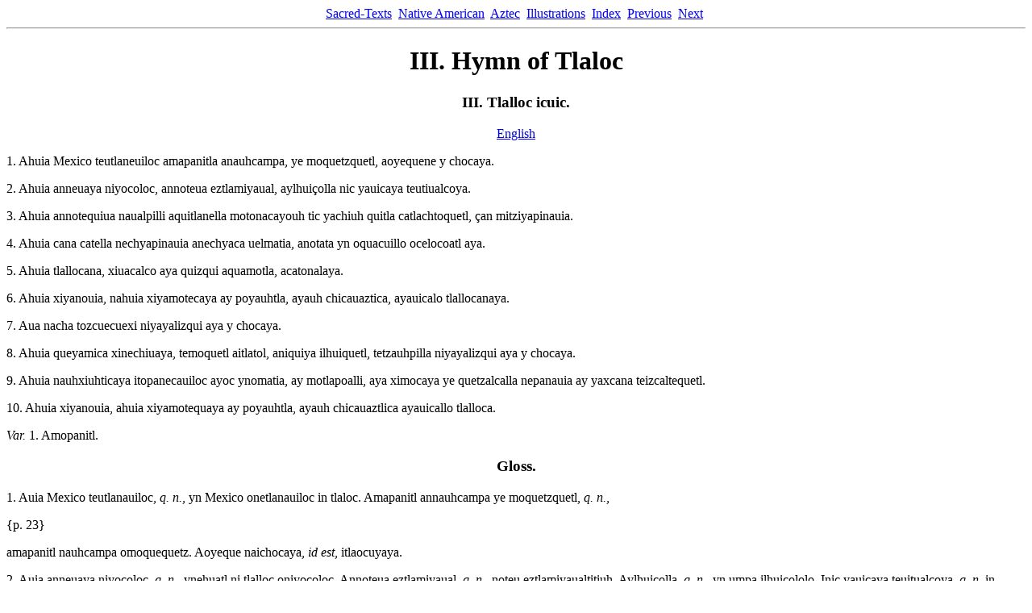

--- FILE ---
content_type: text/html
request_url: http://theology101.org/nam/aztec/rva/rva03.htm
body_size: 3643
content:
<HTML>

<!-- Mirrored from www.sacred-texts.com/nam/aztec/rva/rva03.htm by HTTrack Website Copier/3.x [XR&CO'2005], Fri, 11 Mar 2005 09:10:02 GMT -->
<HEAD>
<TITLE>III. Hymn of Tlaloc</TITLE>
</HEAD>
<BODY>
<CENTER>
<A HREF="../../../index.htm">Sacred-Texts</A>&nbsp;
<A HREF="../../index.htm">Native American</A>&nbsp;
<A HREF="../index.htm">Aztec</A>&nbsp;
<A HREF="illust.htm">Illustrations</A>&nbsp;
<A HREF="index.htm">Index</A>&nbsp;
<A HREF="rva02.htm">Previous</A>&nbsp;
<A HREF="rva04.htm">Next</A>&nbsp;
</CENTER>
<HR>
<H1 ALIGN="CENTER">III. Hymn of Tlaloc</H1>
<H3 ALIGN="CENTER">III. Tlalloc icuic.</H3>
<P ALIGN="CENTER"><A HREF="#english">English</A></P>
<P>1. Ahuia Mexico teutlaneuiloc amapanitla anauhcampa, ye moquetzquetl, aoyequene y chocaya.</P>
<P>2. Ahuia anneuaya niyocoloc, annoteua eztlamiyaual, aylhui&ccedil;olla nic yauicaya teutiualcoya.</P>
<P>3. Ahuia annotequiua naualpilli aquitlanella motonacayouh tic yachiuh quitla catlachtoquetl, &ccedil;an mitziyapinauia.</P>
<P>4. Ahuia cana catella nechyapinauia anechyaca uelmatia, anotata yn oquacuillo ocelocoatl aya.</P>
<P>5. Ahuia tlallocana, xiuacalco aya quizqui aquamotla, acatonalaya.</P>
<P>6. Ahuia xiyanouia, nahuia xiyamotecaya ay poyauhtla, ayauh chicauaztica, ayauicalo tlallocanaya.</P>
<P>7. Aua nacha tozcuecuexi niyayalizqui aya y chocaya.</P>
<P>8. Ahuia queyamica xinechiuaya, temoquetl aitlatol, aniquiya ilhuiquetl, tetzauhpilla niyayalizqui aya y chocaya.</P>
<P>9. Ahuia nauhxiuhticaya itopanecauiloc ayoc ynomatia, ay motlapoalli, aya ximocaya ye quetzalcalla nepanauia ay yaxcana teizcaltequetl.</P>
<P>10. Ahuia xiyanouia, ahuia xiyamotequaya ay poyauhtla, ayauh chicauaztlica ayauicallo tlalloca.</P>
<I><P>Var.</I> 1. Amopanitl.</P>
<H3 ALIGN="CENTER">Gloss.</H3>
<P>1. Auia Mexico teutlanauiloc, <I>q. n.</I>, yn Mexico onetlanauiloc in tlaloc. Amapanitl annauhcampa ye moquetzquetl, <I>q. n.</I>,</P>
<P>{p. 23}</P>
<P>amapanitl nauhcampa omoquequetz. Aoyeque naichocaya, <I>id est</I>, itlaocuyaya.</P>
<P>2. Auia anneuaya niyocoloc, <I>q. n.</I>, ynehuatl ni tlalloc oniyocoloc. Annoteua eztlamiyaual, <I>q. n.</I>, noteu eztlamiyaualtitiuh. Aylhui&ccedil;olla, <I>q. n.</I>, yn umpa ilhui&ccedil;ololo. Inic yauicaya teuitualcoya, <I>q. n.</I> in teuitualoc.</P>
<P>3. Auia annotequiua naualpilli, <I>q. n.</I> in tinoteuh naualpilli,<I> i.e.</I>, tlalloc. Aquitlanella motonacayouh, <I>q. n.</I>, ca nelli teuatl ticmochiuilia in motonacayouh. Catlachtoquetl, <I>q. n.</I>, teuatl ticmochiuilia auh in aquin timitzpinauia.</P>
<P>4. Ahuia cana catella nechyapinauia, <I>q. n.</I>, catel nechpinauia ca monechuelmati. Annotata ynoquacuillo ocelocoatl aya, <I>q. n.</I>, yn notaua ioan yna quacuiloa yn oceloquacuili.</P>
<P>5. Ahuia tlallocana xiuacalco, <I>q. n.</I>, in tlalocan xiuhcalco, <I>id est</I>, acxoyacalco. Ayaquizqui, <I>q. n.</I>, umpa ualquizque. Aquamotla acatonalaya, <I>q. n.</I>, y notauan yn oquacuiloan acatonal.</P>
<P>6. Ahuia xicanouia nauia xiyamotecaya, <I>q. n.</I>, xiuian ximotecati. Ay poyauhtlan, <I>q. n.</I>, in umpa poyauhtlan tepeticpac. Ayauh chicauaztica ayauicalo tlalocana, <I>q. n.</I>, ayauh chicauaztica in auicalo tlalocan.</P>
<P>7. Aua nach tozcuecuexi niyayalizqui, <I>q. n.</I>, y nach tozcuecuex y ye niauh niman ye choca.</P>
<P>8. Ahuia queyamica xinechiuaya, <I>q. n.</I>, quenamican y ya niauh a&ccedil;o anechtemozque. Aniquiya ilhuiquetl tetzapilla niyayalizqui ayaichocaya, <I>q. n.</I>, onquilhui yn tetzapilli ye niyauh niman ye choca.</P>
<P>{p. 24}</P>
<P>9. Ahuia nauhxiuhticaya nitopanecauiloc, <I>q. n.</I>, nauhxiuhtica in topanecauiloz, <I>id est</I>, in tepan mochiuaz. Ayoc inomatia ay motlapoalli, <I>q. n.</I>, aocmo nomatia iniquin motlapoalpan. Ca oximoac ye quetzalcalla nepanauia, <I>q. n.</I>, ye qualcan ye netlamachtiloyan ynemca. Ay yaxcana teizcaltiquetl, <I>q. n.</I>, iniaxca inic oteizcalli.</P>
<P>10. Ahuia xiyanouia, <I>q. n.</I>, xiuia. Auia xiya motecaya ay poyauhtla, <I>q. n.</I>, ximotecati in umpa poyauhtla. Ayauh chicauaztica auicallo tlalocan, <I>q. n.</I>, ayauh chicauaztica in auicallo in umpa tlallocan.</P>
<H3 ALIGN="CENTER"><A NAME="english">The Hymn of Tlaloc.</A></H3>
<P>1. In Mexico the god appears; thy banner is unfolded in all directions, and no one weeps.</P>
<P>2. I, the god, have returned again, I have turned again to the place of abundance of blood-sacrifices; there when the day grows old, I am beheld as a god.</P>
<P>3. Thy work is that of a noble magician; truly thou hast made thyself to be of our flesh; thou hast made thyself, and who dare affront thee?</P>
<P>4. Truly he who affronts me does not find himself well with me; my fathers took by the head the tigers and the serpents.</P>
<P>5. In Tlalocan, in the verdant house, they play at ball, they cast the reeds.</P>
<P>6. Go forth, go forth to where the clouds are spread abundantly, where the thick mist makes the cloudy house of Tlaloc.</P>
<P>7. There with strong voice I rise up and cry aloud.</P>
<P>{p. 25}</P>
<P>8. Go ye forth to seek me, seek for the words which I have said, as I rise, a terrible one, and cry aloud.</P>
<P>9. After four years they shall go forth, not to be known, not to be numbered, they shall descend to the beautiful house, to unite together and know the doctrine.</P>
<P>10. Go forth, go forth to where the clouds are spread abundantly, where the thick mist makes the cloudy house of Tlaloc.</P>
<H3 ALIGN="CENTER">Notes.</H3>
<P>The god Tlaloc shared with Huitzilopochtli the highest place in the Mexican Pantheon. He was the deity who presided over the waters, the rains, the thunder and the lightning. The annual festival in his honor took place about the time of corn-planting, and was intended to secure his favor for this all-important crop. Its details are described at great length by Diego Duran, <I>Historia de Nueva Espa&ntilde;a</I>, cap. 86, and Sahagun, <I>Historia</I>, Lib. II., cap. 25, and elsewhere. His name is derived from <I>tlalli</I>, earth. Tlalocan, referred to in v. 5, "the place of Tlaloc," was the name of a mountain east of Tenochtitlan, where the festival of the god was celebrated;. but it had also a mythical meaning, equivalent to "the earthly Paradise," the abode of happy souls.</P>
<P>It will be observed that v. 10, is a repetition of v. 6. The word <I>ayauicalo</I> refers to the ayauhcalli, "house of mist," the home of the rain god, which Sahagun informs us was represented at the annual festival by four small buildings near the water's edge, carefully disposed to face the four cardinal, points of the compass (Sahagun, <I>ubi supra</I>).</P>
<P>In v. 8 the expression tetzauhpilli (<I>tetzauhqui</I>, to frighten)</P>
<P>{p. 26}</P>
<P>may be explained by the figure of Tlaloc, whose statue, says Duran, was that of <I>un espantable monstruo, la cara muy fea</I> (<I>ibid.</I>).</P>
<P>The compound in v. 10, <I>nauhxiuhtica</I>, "after four years," appears to refer to the souls of the departed brave ones, who, according to Aztec mythology, passed to the heaven for four years and after that returned to the terrestrial Paradise,--the palace of Tlaloc. (See my paper, <I>The Journey of the Soul</I>, in <I>Proceedings of the Numismatic and Antiquarian Society of Philadelphia</I>, 1883.)</P></BODY>

<!-- Mirrored from www.sacred-texts.com/nam/aztec/rva/rva03.htm by HTTrack Website Copier/3.x [XR&CO'2005], Fri, 11 Mar 2005 09:10:02 GMT -->
</HTML>
<HR>
<CENTER>
<A HREF="rva04.htm">Next: IV. Hymn to the All-Mother.</A>&nbsp;
</CENTER>
</BODY>

<!-- Mirrored from www.sacred-texts.com/nam/aztec/rva/rva03.htm by HTTrack Website Copier/3.x [XR&CO'2005], Fri, 11 Mar 2005 09:10:02 GMT -->
</HTML>
